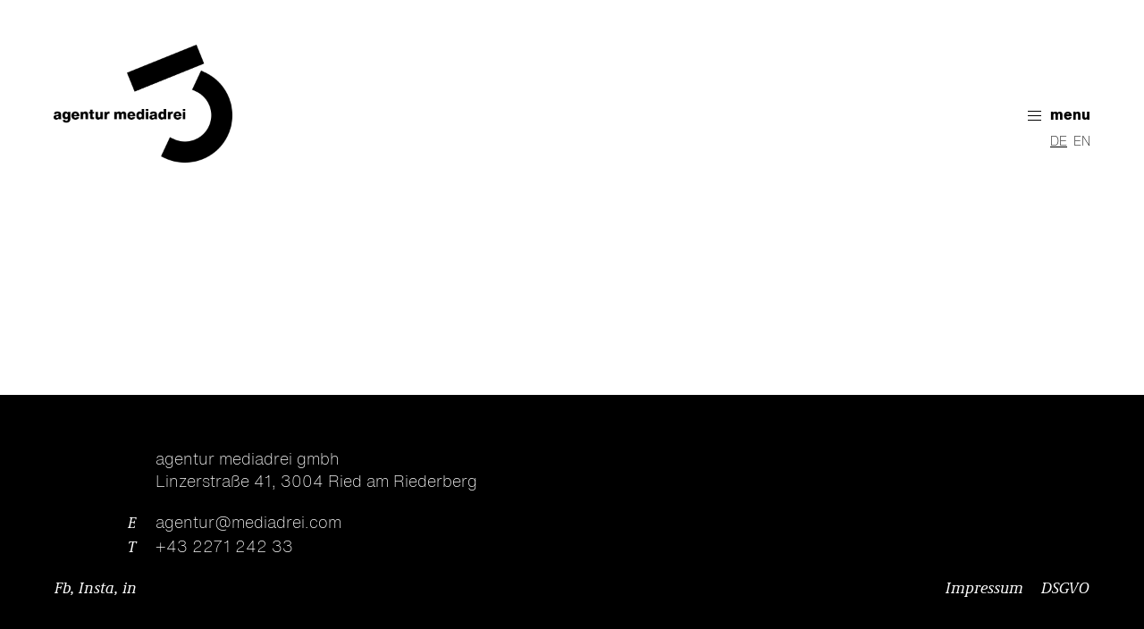

--- FILE ---
content_type: text/html; charset=UTF-8
request_url: https://www.mediadrei.com/project/farbenfrohes-glasdach/
body_size: 3030
content:
<!DOCTYPE html>
<html lang="de">
<head>
    <meta charset="utf-8" />
    <link rel="icon" type="image/png" href="https://www.mediadrei.com/wp-content/themes/md/images/icon.png" />
    <title>agentur mediadrei | Farbenfrohes Glasdach</title>
    <meta name="description" content="A creative plan needs the perfect touch. While everyone else talks about full service, we prefer to talk about limited variety holistic concepts. Covering every step from planning right through to the final product." />
    <meta name="viewport" content="width=device-width, maximum-scale=2" />
    <meta name="theme-color" content="rgb(255, 255, 255)">
    <meta name="msapplication-navbutton-color" content="rgb(255, 255, 255)">
    <meta name="apple-mobile-web-app-status-bar-style" content="rgb(255, 255, 255)">

    
    <base href="https://www.mediadrei.com/" />
    <meta name='robots' content='max-image-preview:large' />
	<style>img:is([sizes="auto" i], [sizes^="auto," i]) { contain-intrinsic-size: 3000px 1500px }</style>
	<link rel='stylesheet' id='wp-block-library-css' href='https://www.mediadrei.com/wp-includes/css/dist/block-library/style.min.css?ver=6.7.4' type='text/css' media='all' />
<style id='classic-theme-styles-inline-css' type='text/css'>
/*! This file is auto-generated */
.wp-block-button__link{color:#fff;background-color:#32373c;border-radius:9999px;box-shadow:none;text-decoration:none;padding:calc(.667em + 2px) calc(1.333em + 2px);font-size:1.125em}.wp-block-file__button{background:#32373c;color:#fff;text-decoration:none}
</style>
<style id='global-styles-inline-css' type='text/css'>
:root{--wp--preset--aspect-ratio--square: 1;--wp--preset--aspect-ratio--4-3: 4/3;--wp--preset--aspect-ratio--3-4: 3/4;--wp--preset--aspect-ratio--3-2: 3/2;--wp--preset--aspect-ratio--2-3: 2/3;--wp--preset--aspect-ratio--16-9: 16/9;--wp--preset--aspect-ratio--9-16: 9/16;--wp--preset--color--black: #000000;--wp--preset--color--cyan-bluish-gray: #abb8c3;--wp--preset--color--white: #ffffff;--wp--preset--color--pale-pink: #f78da7;--wp--preset--color--vivid-red: #cf2e2e;--wp--preset--color--luminous-vivid-orange: #ff6900;--wp--preset--color--luminous-vivid-amber: #fcb900;--wp--preset--color--light-green-cyan: #7bdcb5;--wp--preset--color--vivid-green-cyan: #00d084;--wp--preset--color--pale-cyan-blue: #8ed1fc;--wp--preset--color--vivid-cyan-blue: #0693e3;--wp--preset--color--vivid-purple: #9b51e0;--wp--preset--gradient--vivid-cyan-blue-to-vivid-purple: linear-gradient(135deg,rgba(6,147,227,1) 0%,rgb(155,81,224) 100%);--wp--preset--gradient--light-green-cyan-to-vivid-green-cyan: linear-gradient(135deg,rgb(122,220,180) 0%,rgb(0,208,130) 100%);--wp--preset--gradient--luminous-vivid-amber-to-luminous-vivid-orange: linear-gradient(135deg,rgba(252,185,0,1) 0%,rgba(255,105,0,1) 100%);--wp--preset--gradient--luminous-vivid-orange-to-vivid-red: linear-gradient(135deg,rgba(255,105,0,1) 0%,rgb(207,46,46) 100%);--wp--preset--gradient--very-light-gray-to-cyan-bluish-gray: linear-gradient(135deg,rgb(238,238,238) 0%,rgb(169,184,195) 100%);--wp--preset--gradient--cool-to-warm-spectrum: linear-gradient(135deg,rgb(74,234,220) 0%,rgb(151,120,209) 20%,rgb(207,42,186) 40%,rgb(238,44,130) 60%,rgb(251,105,98) 80%,rgb(254,248,76) 100%);--wp--preset--gradient--blush-light-purple: linear-gradient(135deg,rgb(255,206,236) 0%,rgb(152,150,240) 100%);--wp--preset--gradient--blush-bordeaux: linear-gradient(135deg,rgb(254,205,165) 0%,rgb(254,45,45) 50%,rgb(107,0,62) 100%);--wp--preset--gradient--luminous-dusk: linear-gradient(135deg,rgb(255,203,112) 0%,rgb(199,81,192) 50%,rgb(65,88,208) 100%);--wp--preset--gradient--pale-ocean: linear-gradient(135deg,rgb(255,245,203) 0%,rgb(182,227,212) 50%,rgb(51,167,181) 100%);--wp--preset--gradient--electric-grass: linear-gradient(135deg,rgb(202,248,128) 0%,rgb(113,206,126) 100%);--wp--preset--gradient--midnight: linear-gradient(135deg,rgb(2,3,129) 0%,rgb(40,116,252) 100%);--wp--preset--font-size--small: 13px;--wp--preset--font-size--medium: 20px;--wp--preset--font-size--large: 36px;--wp--preset--font-size--x-large: 42px;--wp--preset--spacing--20: 0.44rem;--wp--preset--spacing--30: 0.67rem;--wp--preset--spacing--40: 1rem;--wp--preset--spacing--50: 1.5rem;--wp--preset--spacing--60: 2.25rem;--wp--preset--spacing--70: 3.38rem;--wp--preset--spacing--80: 5.06rem;--wp--preset--shadow--natural: 6px 6px 9px rgba(0, 0, 0, 0.2);--wp--preset--shadow--deep: 12px 12px 50px rgba(0, 0, 0, 0.4);--wp--preset--shadow--sharp: 6px 6px 0px rgba(0, 0, 0, 0.2);--wp--preset--shadow--outlined: 6px 6px 0px -3px rgba(255, 255, 255, 1), 6px 6px rgba(0, 0, 0, 1);--wp--preset--shadow--crisp: 6px 6px 0px rgba(0, 0, 0, 1);}:where(.is-layout-flex){gap: 0.5em;}:where(.is-layout-grid){gap: 0.5em;}body .is-layout-flex{display: flex;}.is-layout-flex{flex-wrap: wrap;align-items: center;}.is-layout-flex > :is(*, div){margin: 0;}body .is-layout-grid{display: grid;}.is-layout-grid > :is(*, div){margin: 0;}:where(.wp-block-columns.is-layout-flex){gap: 2em;}:where(.wp-block-columns.is-layout-grid){gap: 2em;}:where(.wp-block-post-template.is-layout-flex){gap: 1.25em;}:where(.wp-block-post-template.is-layout-grid){gap: 1.25em;}.has-black-color{color: var(--wp--preset--color--black) !important;}.has-cyan-bluish-gray-color{color: var(--wp--preset--color--cyan-bluish-gray) !important;}.has-white-color{color: var(--wp--preset--color--white) !important;}.has-pale-pink-color{color: var(--wp--preset--color--pale-pink) !important;}.has-vivid-red-color{color: var(--wp--preset--color--vivid-red) !important;}.has-luminous-vivid-orange-color{color: var(--wp--preset--color--luminous-vivid-orange) !important;}.has-luminous-vivid-amber-color{color: var(--wp--preset--color--luminous-vivid-amber) !important;}.has-light-green-cyan-color{color: var(--wp--preset--color--light-green-cyan) !important;}.has-vivid-green-cyan-color{color: var(--wp--preset--color--vivid-green-cyan) !important;}.has-pale-cyan-blue-color{color: var(--wp--preset--color--pale-cyan-blue) !important;}.has-vivid-cyan-blue-color{color: var(--wp--preset--color--vivid-cyan-blue) !important;}.has-vivid-purple-color{color: var(--wp--preset--color--vivid-purple) !important;}.has-black-background-color{background-color: var(--wp--preset--color--black) !important;}.has-cyan-bluish-gray-background-color{background-color: var(--wp--preset--color--cyan-bluish-gray) !important;}.has-white-background-color{background-color: var(--wp--preset--color--white) !important;}.has-pale-pink-background-color{background-color: var(--wp--preset--color--pale-pink) !important;}.has-vivid-red-background-color{background-color: var(--wp--preset--color--vivid-red) !important;}.has-luminous-vivid-orange-background-color{background-color: var(--wp--preset--color--luminous-vivid-orange) !important;}.has-luminous-vivid-amber-background-color{background-color: var(--wp--preset--color--luminous-vivid-amber) !important;}.has-light-green-cyan-background-color{background-color: var(--wp--preset--color--light-green-cyan) !important;}.has-vivid-green-cyan-background-color{background-color: var(--wp--preset--color--vivid-green-cyan) !important;}.has-pale-cyan-blue-background-color{background-color: var(--wp--preset--color--pale-cyan-blue) !important;}.has-vivid-cyan-blue-background-color{background-color: var(--wp--preset--color--vivid-cyan-blue) !important;}.has-vivid-purple-background-color{background-color: var(--wp--preset--color--vivid-purple) !important;}.has-black-border-color{border-color: var(--wp--preset--color--black) !important;}.has-cyan-bluish-gray-border-color{border-color: var(--wp--preset--color--cyan-bluish-gray) !important;}.has-white-border-color{border-color: var(--wp--preset--color--white) !important;}.has-pale-pink-border-color{border-color: var(--wp--preset--color--pale-pink) !important;}.has-vivid-red-border-color{border-color: var(--wp--preset--color--vivid-red) !important;}.has-luminous-vivid-orange-border-color{border-color: var(--wp--preset--color--luminous-vivid-orange) !important;}.has-luminous-vivid-amber-border-color{border-color: var(--wp--preset--color--luminous-vivid-amber) !important;}.has-light-green-cyan-border-color{border-color: var(--wp--preset--color--light-green-cyan) !important;}.has-vivid-green-cyan-border-color{border-color: var(--wp--preset--color--vivid-green-cyan) !important;}.has-pale-cyan-blue-border-color{border-color: var(--wp--preset--color--pale-cyan-blue) !important;}.has-vivid-cyan-blue-border-color{border-color: var(--wp--preset--color--vivid-cyan-blue) !important;}.has-vivid-purple-border-color{border-color: var(--wp--preset--color--vivid-purple) !important;}.has-vivid-cyan-blue-to-vivid-purple-gradient-background{background: var(--wp--preset--gradient--vivid-cyan-blue-to-vivid-purple) !important;}.has-light-green-cyan-to-vivid-green-cyan-gradient-background{background: var(--wp--preset--gradient--light-green-cyan-to-vivid-green-cyan) !important;}.has-luminous-vivid-amber-to-luminous-vivid-orange-gradient-background{background: var(--wp--preset--gradient--luminous-vivid-amber-to-luminous-vivid-orange) !important;}.has-luminous-vivid-orange-to-vivid-red-gradient-background{background: var(--wp--preset--gradient--luminous-vivid-orange-to-vivid-red) !important;}.has-very-light-gray-to-cyan-bluish-gray-gradient-background{background: var(--wp--preset--gradient--very-light-gray-to-cyan-bluish-gray) !important;}.has-cool-to-warm-spectrum-gradient-background{background: var(--wp--preset--gradient--cool-to-warm-spectrum) !important;}.has-blush-light-purple-gradient-background{background: var(--wp--preset--gradient--blush-light-purple) !important;}.has-blush-bordeaux-gradient-background{background: var(--wp--preset--gradient--blush-bordeaux) !important;}.has-luminous-dusk-gradient-background{background: var(--wp--preset--gradient--luminous-dusk) !important;}.has-pale-ocean-gradient-background{background: var(--wp--preset--gradient--pale-ocean) !important;}.has-electric-grass-gradient-background{background: var(--wp--preset--gradient--electric-grass) !important;}.has-midnight-gradient-background{background: var(--wp--preset--gradient--midnight) !important;}.has-small-font-size{font-size: var(--wp--preset--font-size--small) !important;}.has-medium-font-size{font-size: var(--wp--preset--font-size--medium) !important;}.has-large-font-size{font-size: var(--wp--preset--font-size--large) !important;}.has-x-large-font-size{font-size: var(--wp--preset--font-size--x-large) !important;}
:where(.wp-block-post-template.is-layout-flex){gap: 1.25em;}:where(.wp-block-post-template.is-layout-grid){gap: 1.25em;}
:where(.wp-block-columns.is-layout-flex){gap: 2em;}:where(.wp-block-columns.is-layout-grid){gap: 2em;}
:root :where(.wp-block-pullquote){font-size: 1.5em;line-height: 1.6;}
</style>
<link rel='stylesheet' id='slick-css' href='https://www.mediadrei.com/wp-content/themes/md/css/slick.css?ver=6.7.4' type='text/css' media='all' />
<link rel='stylesheet' id='slick-theme-css' href='https://www.mediadrei.com/wp-content/themes/md/css/slick-theme.css?ver=6.7.4' type='text/css' media='all' />
<link rel='stylesheet' id='styles-css' href='https://www.mediadrei.com/wp-content/themes/md/styles.min.css?ver=6.7.4' type='text/css' media='all' />
<link rel='stylesheet' id='styles-mq-css' href='https://www.mediadrei.com/wp-content/themes/md/styles_mq.min.css?ver=6.7.4' type='text/css' media='all' />
<script type="text/javascript" src="https://www.mediadrei.com/wp-content/themes/md/js/hyphenator_de.js?ver=6.7.4" id="hyphenator-js"></script>
<script type="text/javascript" src="https://www.mediadrei.com/wp-includes/js/jquery/jquery.min.js?ver=3.7.1" id="jquery-core-js"></script>
<script type="text/javascript" src="https://www.mediadrei.com/wp-includes/js/jquery/jquery-migrate.min.js?ver=3.4.1" id="jquery-migrate-js"></script>
<script type="text/javascript" src="https://www.mediadrei.com/wp-content/themes/md/js/gsap.min.js?ver=6.7.4" id="gsap-js"></script>
<script type="text/javascript" src="https://www.mediadrei.com/wp-content/themes/md/js/ScrollTrigger.min.js?ver=6.7.4" id="scrolltrigger-js"></script>
<script type="text/javascript" src="https://www.mediadrei.com/wp-content/themes/md/js/slick.min.js?ver=6.7.4" id="slick-js"></script>
<script type="text/javascript" src="https://www.mediadrei.com/wp-content/themes/md/main.min.js?ver=6.7.4" id="main-js"></script>
<link rel="canonical" href="https://www.mediadrei.com/project/farbenfrohes-glasdach/" />
<link rel='shortlink' href='https://www.mediadrei.com/?p=754' />
</head>
<body class="project-template-default single single-project postid-754 not_windows not_linux not_android osx">




    <header>
        <div class="center">
            <a id="logo" href="."></a>
            <a id="toggle" href="#"><div><span></span><span></span><span></span></div><div>menu</div></a>
            <div id="languages">
                <ul>
                	<li class="lang-item lang-item-10 lang-item-de current-lang lang-item-first"><a  lang="de-DE" hreflang="de-DE" href="https://www.mediadrei.com/project/farbenfrohes-glasdach/">DE</a></li>
	<li class="lang-item lang-item-12 lang-item-en no-translation"><a  lang="en-GB" hreflang="en-GB" href="https://www.mediadrei.com/en/">EN</a></li>
                </ul>
            </div>
        </div>
        <nav>
            <ul><li id="menu-item-23" class="menu-item menu-item-type-post_type menu-item-object-page menu-item-23"><a href="https://www.mediadrei.com/arbeiten/">Unsere Arbeiten.</a></li>
<li id="menu-item-21" class="menu-item menu-item-type-post_type menu-item-object-page menu-item-21"><a href="https://www.mediadrei.com/agentur/">Die Agentur.</a></li>
<li id="menu-item-22" class="menu-item menu-item-type-post_type menu-item-object-page menu-item-22"><a href="https://www.mediadrei.com/en/spezialisten/">Die Spezialisten.</a></li>
<li id="menu-item-656" class="menu-item menu-item-type-post_type menu-item-object-page menu-item-656"><a target="_blank" href="https://www.mediadrei.com/portfolio/">Portfolio.</a></li>
</ul>        </nav>
    </header>





    <main class="hyphenate">
        <div class="center">
            <section id="text">
                            </section>
        </div>
    </main>





    
    <footer>
        <div class="center">
            <table>
                <tr>
                    <td></td>
                    <td>
                    agentur mediadrei gmbh<br />
                    Linzerstraße 41<span>,</span> <br />3004 Ried am Riederberg
                    </td>
                </tr>

                
                <tr><td>E</td><td><a href="&#x6d;&#97;&#105;&#x6c;&#x74;&#111;&#58;&#x61;&#x67;&#101;&#110;&#x74;&#x75;&#114;&#64;&#x6d;&#x65;&#100;&#105;&#x61;&#x64;&#114;&#101;&#x69;&#x2e;&#99;&#111;&#x6d;">&#x61;&#x67;&#101;&#110;&#116;u&#x72;&#x40;&#x6d;&#101;&#100;ia&#x64;&#x72;&#x65;&#105;&#46;c&#x6f;&#x6d;</a></td></tr>
                <tr><td>T</td><td><a href="tel:0043227124233">+43 2271 242 33</td></tr>

                <tr>
                    <td>
                        <a target="_blank" href="http://www.facebook.com/agenturmediadrei">Fb</a>,
                        <a target="_blank" href="https://www.instagram.com/agenturmediadrei">Insta</a>,
                        <a target="_blank" href="https://at.linkedin.com/in/claudia-eltner-138a28134">in</a>
                    </td>
                    <td>
                        <nav>
                            <ul><li id="menu-item-25" class="menu-item menu-item-type-post_type menu-item-object-page menu-item-25"><a href="https://www.mediadrei.com/impressum/">Impressum</a></li>
<li id="menu-item-26" class="menu-item menu-item-type-post_type menu-item-object-page menu-item-26"><a href="https://www.mediadrei.com/datenschutzerklaerung/">DSGVO</a></li>
</ul>                        </nav>
                    </td>
                </tr>
            </table>
        </div>
    </footer>







</body>
</html>


--- FILE ---
content_type: text/css
request_url: https://www.mediadrei.com/wp-content/themes/md/styles.min.css?ver=6.7.4
body_size: 2264
content:
@import"fonts/stylesheet.css";html{box-sizing:border-box}*,*::before,*::after{box-sizing:inherit}:focus{outline:none}input::-moz-focus-inner,button::-moz-focus-inner{border:none}.clearfix::after{content:"";display:table;clear:both}html{font-size:10px;-webkit-text-size-adjust:none}html *{max-height:1000000px}body{position:relative;min-width:1400px;margin:0px;background:#000;color:#000;font-family:HelveticaNowText,Helvetica,Arial,sans-serif;font-size:18px;line-height:1.4}img,svg,iframe{display:block}nav ul,#languages ul{list-style:none;padding:0px;margin:0px}nav ul li,#languages ul li{padding:0px;margin:0px}.center{position:relative;max-width:1400px;padding:0px 60px;margin:auto}.anchor{display:block;position:relative;top:-20px}#intro{display:block;position:fixed;z-index:10000;width:100%;height:100%;background:#bbbbc2}#intro video{position:absolute;width:100%;height:100%;object-fit:contain}#intro img{position:absolute;top:50px;left:50%;max-width:calc(100% - 120px);transform:translateX(-50%)}body>header{position:relative;height:282px;background:#fff}body>header #logo{display:block;position:absolute;left:60px;top:50px;width:200px;height:132px;background:url(images/logo_black.png) center center/contain no-repeat}body>header nav{opacity:0;visibility:hidden;transition:opacity .3s ease-in-out,visibility .3s linear;position:absolute;left:0px;bottom:0px;width:100%;height:60px;background:#fff;font-family:DemosNextPro,serif;font-size:18px;font-style:italic;line-height:1;text-transform:uppercase}body>header nav>ul{display:flex;justify-content:center;align-items:center;height:100%}body>header nav>ul>li{margin:0px 40px}body>header nav>ul>li:first-child{margin-left:0px}body>header nav>ul>li:last-child{margin-right:0px}body>header nav>ul>li>a{text-decoration:none}body>header nav>ul>li>a:hover,body>header nav>ul>li.current_page_item>a,body>header nav>ul>li.current-page-ancestor>a{text-decoration:underline}body>header.active nav{opacity:1;visibility:visible}body>header #toggle{display:flex;align-items:center;position:absolute;right:60px;top:116px;font-size:16px;font-weight:bold;text-decoration:none}body>header #toggle>div:nth-child(1){position:relative;width:15px;height:15px}body>header #toggle>div:nth-child(1) span{display:block;opacity:1;position:absolute;right:0px;width:15px;height:1px;background:#000;transform:rotate(0deg);transform-origin:right center;transition:top .25s ease-in-out,transform .25s ease-in-out,width .25s ease-in-out}body>header #toggle>div:nth-child(1) span:nth-child(1){top:4px}body>header #toggle>div:nth-child(1) span:nth-child(2){top:9px}body>header #toggle>div:nth-child(1) span:nth-child(3){top:14px}body>header.active #toggle>div:nth-child(1) span:nth-child(1){width:14px;transform:rotate(-45deg)}body>header.active #toggle>div:nth-child(1) span:nth-child(2){width:0px}body>header.active #toggle>div:nth-child(1) span:nth-child(3){width:14px;transform:rotate(45deg)}body>header #toggle>div:nth-child(2){margin:0px 0px 0px 10px}body>header #languages{position:absolute;right:60px;top:150px;color:#fff;font-size:14px}body>header #languages ul{display:flex}body>header #languages ul li:first-child::after{content:"|";margin:0px 2px}body>header #languages ul li a{color:#000;text-decoration:none}body>header #languages ul li a:hover,body>header #languages ul li.current-lang a{text-decoration:underline}body.linux>header #toggle{top:118px}body.linux>header #toggle>div:nth-child(1){margin-top:-3px}body.android>header #toggle{top:118px}body.android>header #toggle>div:nth-child(1){margin-top:-5px}body.osx>header #toggle{top:119px}body.osx>header #toggle>div:nth-child(1){margin-top:-5px}body.page-id-2>header,body.page-id-790>header{background:#000}body.page-id-2>header #logo,body.page-id-790>header #logo{background-image:url(images/logo_white.png)}body.page-id-2>header #toggle,body.page-id-790>header #toggle{color:#fff}body.page-id-2>header #toggle>div:nth-child(1) span,body.page-id-790>header #toggle>div:nth-child(1) span{background:#fff}body.page-id-2>header #languages ul li a,body.page-id-790>header #languages ul li a{color:#fff}body.page-id-2 main,body.page-id-790 main{background:#000;color:#fff}body>footer{padding:60px 0px;background:#000;color:#fff;font-size:18px}body>footer a{color:#fff;text-decoration:none}body>footer a:hover{text-decoration:underline}body>footer br:last-of-type{display:none}body>footer table td{vertical-align:top}body>footer table tr:first-child td{padding-bottom:20px}body>footer table tr:last-child td{padding-top:20px}body>footer table tr:last-child td:last-child,body>footer table td:first-child{font-family:DemosNextPro,serif;font-style:italic;white-space:nowrap;text-align:right}body>footer table td:last-child{width:100%;padding-left:20px}body>footer nav>ul{display:flex;justify-content:flex-end}body>footer nav>ul>li{margin-left:20px}main{display:block;padding:40px 0px 60px 0px;background:#fff}main section{margin-bottom:60px}main section #filter{margin-bottom:40px;font-family:DemosNextPro,serif;font-style:italic;text-transform:uppercase;text-align:center}main section #filter a{margin:0px 10px;text-decoration:none}main section #filter a:first-child{margin-left:0px}main section #filter a:last-child{margin-right:0px}main section #filter a:hover,main section #filter a.active{text-decoration:underline}main section .catchphrase{margin-bottom:40px;font-family:DemosNextPro,serif;font-style:italic;text-transform:uppercase;text-align:center}main section#headlines h1{margin-bottom:0px}main section#projects_home #filter a{color:#fff}main section#projects_home #slides_source,main section#projects_home #slider1,main section#projects_home #slider2{display:none}main section#projects_home #slider1.active,main section#projects_home #slider2.active{display:block}main section#projects_home #slider1{margin-bottom:60px}main section#projects_home #slider2 .images{transform:translateX(calc(50% + 30px))}main section#projects_home .slick-prev,main section#projects_home .slick-next{z-index:10;width:30px;height:30px;padding:5px;border-radius:50%;background:rgba(255,255,255,.5)}main section#projects_home .slick-prev::before,main section#projects_home .slick-next::before{display:none}main section#projects_home .slick-prev{left:15px}main section#projects_home .slick-next{right:15px}main section#projects_home .project{width:447px;padding:0px 30px}main section#projects_home .images{display:block;position:relative}main section#projects_home img{display:block;position:absolute;z-index:-1;left:0px;top:0px;width:100%;height:auto}main section#projects_home img.previous{z-index:0}main section#projects_home img.active{position:relative;z-index:1}main section#image img{width:75%;height:auto;margin:0px 60px 0px auto}main section#projects{margin-bottom:0px}main section#projects .columns{display:flex;flex-wrap:wrap;margin:0px -30px}main section#projects .columns .project{width:50%;padding:0px 30px;margin-bottom:60px}main section#projects .columns .project.filtered{display:none}main section#projects .columns .project .images{position:relative;margin-bottom:20px}main section#projects .columns .project .images a.image{display:block;position:absolute;z-index:-1;left:0px;top:0px;width:100%;cursor:zoom-in}main section#projects .columns .project .images a.image img{width:100%;height:auto}main section#projects .columns .project .images a.image.previous{z-index:0}main section#projects .columns .project .images a.image.active{position:relative;z-index:1}main section#projects .columns .project .circles{display:flex;justify-content:center;margin-bottom:20px}main section#projects .columns .project .circles a{width:15px;height:15px;margin:0px 5px;border:2px solid #000;border-radius:50%;background:#000}main section#projects .columns .project .circles a:hover,main section#projects .columns .project .circles a.active{background:#fff}main section#projects .columns .project h2{margin:0px;font-family:DemosNextPro,serif;font-style:italic;text-transform:uppercase}main section#projects .columns .project .tasks{text-transform:uppercase}main section#boxes{margin-bottom:0px}main section#boxes .columns{display:flex;flex-wrap:wrap;margin:0px -30px}main section#boxes .columns .box{width:50%;padding:0px 30px;margin-bottom:60px}main section#boxes .columns .box>div{height:100%;padding:40px;border:2px solid #000}main section#boxes .columns .box h2{font-weight:bold;text-transform:uppercase}main section#staff_members{margin-bottom:0px}main section#staff_members .columns{display:flex;flex-wrap:wrap;margin:0px -30px}main section#staff_members .columns .staff_member{width:50%;padding:0px 30px;margin-bottom:60px}main section#staff_members .columns .staff_member img{width:100%;height:auto;margin-bottom:20px}main section#staff_members .columns .staff_member h2{margin:0px;font-family:DemosNextPro,serif;font-style:italic;text-transform:uppercase}main section#staff_members .columns .staff_member .job_description{text-transform:uppercase}main section#text img{width:100%;max-width:768px}body.page-id-2 main,body.page-id-790 main{padding-bottom:0px}body.page-id-2 main section#text,body.page-id-790 main section#text{margin-bottom:0px;background:#fff;color:#000}body.page-id-2 main section#text .background_image,body.page-id-790 main section#text .background_image{padding:180px 0px;background:url(images/3.png) right top/33% auto no-repeat}body.page-id-2 main section#text .text,body.page-id-790 main section#text .text{max-width:75%}body.has_overlay_gallery{overflow:hidden;margin-right:17px}body.has_overlay_gallery::after{content:"";position:fixed;right:0px;top:0px;width:17px;height:100%;background:#fff}#overlay_gallery{opacity:0;position:fixed;z-index:1000;left:0px;top:0px;width:100%;height:100%;padding:60px;background:#fff}#overlay_gallery .counter{display:flex;justify-content:center;position:absolute;width:100%;bottom:20px;left:0px;padding:0px 60px}#overlay_gallery .counter span{width:12px;text-align:center}#overlay_gallery .button{display:block;position:absolute;width:60px;height:60px;padding:20px}#overlay_gallery .button.close{right:0px;top:0px}#overlay_gallery .button.previous{left:0px;top:50%;margin-top:-30px}#overlay_gallery .button.next{right:0px;top:50%;margin-top:-30px}#overlay_gallery .images{position:relative;width:100%;height:100%}#overlay_gallery .images .image{position:absolute;z-index:0;left:0px;top:0px;width:100%;height:100%;background-color:#fff;background-position:center center;background-size:contain;background-repeat:no-repeat}#overlay_gallery .images .image.previous{z-index:1}#overlay_gallery .images .image.active{z-index:2}#pagination{display:flex;flex-direction:column;align-items:center}#pagination .flex{display:flex;flex-wrap:wrap;justify-content:center;position:relative;padding:0px 35px}#pagination .flex>*{margin:0px 5px 10px 5px}#pagination .page-numbers{width:30px;height:30px;padding:3px 2px;border:2px solid #000;line-height:1;text-align:center}#pagination .current{font-weight:bold}#pagination .prev,#pagination .next{position:absolute;top:0px;padding:5px 2px;margin:0px;border:none}#pagination .prev{left:0px}#pagination .next{right:0px}#pagination svg{width:20px;height:20px;margin:auto}#pagination a{text-decoration:none}#pagination .more{margin-top:10px;font-family:DemosNextPro,serif;font-style:italic;text-transform:uppercase;text-align:center}a{color:#000;text-decoration:underline}a:hover{text-decoration:none}h1,h2,h3,h4,h5,h6{margin:0px 0px 20px 0px;font-weight:normal;line-height:1.2;text-transform:uppercase}h1{font-size:60px}h2,h3,h4,h5,h6{font-size:30px}p{margin:0px 0px 20px 0px}p:last-child{margin:0px}main ul{list-style:none;padding:0px;margin:0px 0px 20px 0px}main ul:last-child{margin:0px}main ul li{padding:0px 0px 0px 30px;margin:0px;background:url(images/plus.svg) left 10px no-repeat}main ol{padding:0px;margin:0px 0px 20px 0px}main ol:last-child{margin:0px}main ol li{padding:0px;margin:0px 0px 0px 30px}table{width:100%;margin:0px 0px 20px 0px;table-layout:auto;border-collapse:collapse;border-spacing:0px}table:last-child{margin:0px}.demos{font-family:DemosNextPro,serif;font-size:24px;font-style:italic}body.linux main ul li{background-position:left 5px}body.android main ul li{background-position:left 5px}body.osx main ul li{background-position:left 5px}.no_margin{margin:0px}.subheadline{margin:0px 0px 20px 0px;font-size:30px;font-weight:normal;line-height:1.2;text-transform:uppercase}.big{font-size:45px;font-weight:bold}

--- FILE ---
content_type: text/css
request_url: https://www.mediadrei.com/wp-content/themes/md/styles_mq.min.css?ver=6.7.4
body_size: 519
content:
@media(max-width: 1419px){body{min-width:360px}}@media(max-width: 1279px){.center{padding:0px 40px}}@media(max-width: 799px){.center{padding:0px 20px}}@media(max-width: 1279px){body>header #logo{left:40px}body>header nav>ul>li{margin:0px 30px}body>header #toggle,body>header #languages{right:40px}}@media(max-width: 799px){body>header #logo{left:20px}body>header nav>ul>li{margin:0px 15px}body>header #toggle,body>header #languages{right:20px}}@media(max-width: 639px){body>header{height:295px}body>header #logo{width:160px;height:105px}body>header nav{height:128px}body>header nav>ul{flex-direction:column;text-align:center}body>header nav>ul>li{margin:0px 0px 10px 0px}body>header nav>ul>li:last-child{margin-bottom:0px}body>header #toggle{top:99px}body>header #languages{top:133px}body.linux>header #toggle{top:101px}body.android>header #toggle{top:102px}body.osx>header #toggle{top:102px}}@media(max-width: 1023px){body>footer{font-size:16px}}@media(max-width: 799px){body>footer{font-size:14px}}@media(max-width: 479px){body>footer span{display:none}body>footer br:last-of-type{display:inline}}@media(max-width: 1279px){main section#projects_home #slider1{margin-bottom:40px}main section#projects_home #slider2 .images{transform:translateX(calc(50% + 20px))}main section#projects_home .project{padding:0px 20px}main section#projects .columns{margin:0px -20px}main section#projects .columns .project{padding:0px 20px}main section#image img{margin-right:40px}main section#boxes{margin-bottom:20px}main section#boxes .columns{margin:0px -20px}main section#boxes .columns .box{padding:0px 20px;margin-bottom:40px}main section#boxes .columns .box>div{height:100%;padding:30px}main section#staff_members .columns{margin:0px -20px}main section#staff_members .columns .staff_member{padding:0px 20px}}@media(max-width: 1023px){main section#headlines h1 br{display:none}body.page-id-2 main section#text .background_image,body.page-id-790 main section#text .background_image{padding:120px 0px}}@media(max-width: 799px){main section#projects_home #slider1{margin-bottom:20px}main section#projects_home #slider2 .images{transform:translateX(calc(50% + 10px))}main section#projects_home .slick-prev{left:5px}main section#projects_home .slick-next{right:5px}main section#projects_home .project{padding:0px 10px}main section#image img{margin-right:20px}main section#projects .columns{margin:0px -10px}main section#projects .columns .project{padding:0px 10px}main section#boxes{margin-bottom:40px}main section#boxes .columns{margin:0px -10px}main section#boxes .columns .box{width:100%;padding:0px 10px;margin-bottom:20px}main section#boxes .columns .box>div{height:100%;padding:13.333333px}main section#staff_members .columns{margin:0px -10px}main section#staff_members .columns .staff_member{padding:0px 10px}body.page-id-2 main section#text h1,body.page-id-790 main section#text h1{font-size:32px}}@media(max-width: 639px){main section#projects .columns .project{width:100%}main section#projects .columns .project .images a.image{cursor:default}main section#staff_members .columns .staff_member{width:100%}body.page-id-2 main section#text .text,body.page-id-790 main section#text .text{max-width:none}}@media(max-width: 479px){main section #filter a{margin:0px 3px}}@media(max-width: 1023px){body{font-size:16px}h1{font-size:48px}h2,h3,h4,h5,h6{font-size:24px}main ul li{background-position:left 8px}.demos{font-size:20px}body.linux main ul li{background-position:left 3px}body.android main ul li{background-position:left 4px}body.osx main ul li{background-position:left 4px}}@media(max-width: 639px){h1{font-size:32px}h2,h3,h4,h5,h6{font-size:20px}}

--- FILE ---
content_type: text/css
request_url: https://www.mediadrei.com/wp-content/themes/md/fonts/stylesheet.css
body_size: 581
content:
/**
 * @license
 * MyFonts Webfont Build ID 3787881, 2019-07-19T07:22:39-0400
 *
 * The fonts listed in this notice are subject to the End User License
 * Agreement(s) entered into by the website owner. All other parties are
 * explicitly restricted from using the Licensed Webfonts(s).
 *
 * You may obtain a valid license at the URLs below.
 *
 * Webfont: DemosNextPro-Italic by Linotype
 * URL: https://www.myfonts.com/fonts/linotype/demos-next/italic/
 * Copyright: Copyright &#x00A9; 2014, 2016 Monotype Imaging Inc. All rights reserved.
 * Licensed pageviews: 250,000
 *
 * Webfont: Minute by PintassilgoPrints
 * URL: https://www.myfonts.com/fonts/pintassilgo/minute/regular/
 * Copyright: By PintassilgoPrints, 2018. All rights reserved. http://www.pintassilgoprints.com
 * Licensed pageviews: 40,000
 *
 * Webfont: HelveticaNowText-ExtraLight by Monotype
 * URL: https://www.myfonts.com/fonts/mti/helvetica-now/text-extralight/
 * Copyright: Copyright © 2019 Monotype Imaging Inc. All rights reserved.
 * Licensed pageviews: 250,000
 *
 * Webfont: HelveticaNowText-ExtraBold by Monotype
 * URL: https://www.myfonts.com/fonts/mti/helvetica-now/text-extrabold/
 * Copyright: Copyright © 2019 Monotype Imaging Inc. All rights reserved.
 * Licensed pageviews: 250,000
 *
 *
 * License: https://www.myfonts.com/viewlicense?type=web&buildid=3787881
 *
 * © 2019 MyFonts Inc
*/


/* @import must be at top of file, otherwise CSS will not work */
/*@import url("//hello.myfonts.net/count/39cc69");*/


@font-face
{
    font-family: 'DemosNextPro';
    src: url('39CC69_0_0.eot');
    src: url('39CC69_0_0.eot?#iefix') format('embedded-opentype'),
         url('39CC69_0_0.woff2') format('woff2'),
         url('39CC69_0_0.woff') format('woff'),
         url('39CC69_0_0.ttf') format('truetype');
    font-weight: normal;
    font-style: italic;
}


/* @font-face
{
    font-family: 'Minute';
    src: url('39CC69_1_0.eot');
    src: url('39CC69_1_0.eot?#iefix') format('embedded-opentype'),
         url('39CC69_1_0.woff2') format('woff2'),
         url('39CC69_1_0.woff') format('woff'),
         url('39CC69_1_0.ttf') format('truetype');
    font-weight: normal;
    font-style: normal;
} */


@font-face
{
    font-family: 'HelveticaNowText';
    src: url('39CC69_2_0.eot');
    src: url('39CC69_2_0.eot?#iefix') format('embedded-opentype'),
         url('39CC69_2_0.woff2') format('woff2'),
         url('39CC69_2_0.woff') format('woff'),
         url('39CC69_2_0.ttf') format('truetype');
    font-weight: normal;
    font-style: normal;
}

@font-face
{
    font-family: 'HelveticaNowText';
    src: url('39CC69_3_0.eot');
    src: url('39CC69_3_0.eot?#iefix') format('embedded-opentype'),
         url('39CC69_3_0.woff2') format('woff2'),
         url('39CC69_3_0.woff') format('woff'),
         url('39CC69_3_0.ttf') format('truetype');
    font-weight: bold;
    font-style: normal;
}


--- FILE ---
content_type: application/javascript
request_url: https://www.mediadrei.com/wp-content/themes/md/main.min.js?ver=6.7.4
body_size: 1581
content:
jQuery(document).ready(function(){var t,s,a,d=jQuery,e=(d("a#toggle").on("click",function(e){e.preventDefault(),d("body > header").toggleClass("active")}),'<svg class="arrow" viewBox="0 0 10 10" version="1.1" xmlns="http://www.w3.org/2000/svg">'),v=((e+='<line x1="1" y1="1" x2="9" y2="9" stroke="black" stroke-width="1" />')+'<line x1="9" y1="1" x2="1" y2="9" stroke="black" stroke-width="1" />'+"</svg>",'<svg class="arrow" viewBox="0 0 10 10" version="1.1" xmlns="http://www.w3.org/2000/svg">'),p=(v=(v+='<polyline points="5 1, 1 5, 5 9" fill="none" stroke="black" stroke-width="1" stroke-linejoin="miter" />')+'<line x1="1" y1="5" x2="10" y2="5" stroke="black" stroke-width="1" />'+"</svg>",'<svg class="arrow" viewBox="0 0 10 10" version="1.1" xmlns="http://www.w3.org/2000/svg">');function o(e,i){return d(e).slick({initialSlide:i,prevArrow:'<button type="button" class="slick-prev">'+v+"</button>",nextArrow:'<button type="button" class="slick-next">'+p+"</button>",centerMode:!0,centerPadding:"120px",slidesToShow:3,swipeToSlide:!0,responsive:[{breakpoint:1400,settings:{centerPadding:"60px",slidesToShow:3,variableWidth:!1}},{breakpoint:1280,settings:{centerPadding:"40px",slidesToShow:3,variableWidth:!1}},{breakpoint:1024,settings:{centerPadding:"40px",slidesToShow:2,variableWidth:!1}},{breakpoint:800,settings:{centerPadding:"20px",slidesToShow:2,variableWidth:!1}}]}).slick("getSlick")}function i(e){var i;t&&(t.unslick(),d("#slider1").html("")),s&&(s.unslick(),d("#slider2").html("")),d("alle"===e?"#slides_source .project":'#slides_source .project[data-categories*="'+e+'"]').clone().each(function(e,i){d(e<3||!(e<5)&&e%2==0?"#slider1":"#slider2").append(d(this))}),d("#slider1").on("init",function(e){d("#slider1").addClass("active")}),d("#slider2").on("init",function(e){d("#slider2").addClass("active")}),t=o("#slider1",1),s=o("#slider2",1),a&&a.revert(),e=gsap.timeline({scrollTrigger:{trigger:"#sliders",start:"top bottom",end:"bottom top",scrub:!0}}),i=200,e.addLabel("start").fromTo("#slider1 img",{x:-i},{x:i},"start").fromTo("#slider2 img",{x:i},{x:-i},"start").addLabel("end"),a=e}p+='<polyline points="5 1, 9 5, 5 9" fill="none" stroke="black" stroke-width="1" stroke-linejoin="miter" /><line x1="0" y1="5" x2="9" y2="5" stroke="black" stroke-width="1" /></svg>',d("#sliders").length&&(gsap.defaults({ease:"linear"}),i("alle"),d("#projects_home #filter a").on("click",function(e){e.preventDefault(),d("#projects_home #filter a").removeClass("active"),d(this).addClass("active"),i(this.hash.slice(1))}),d("#projects_home").length)&&(d(".project:visible .images").hover(function(e){d(this).parents(".project").addClass("hover")},function(e){d(this).parents(".project").removeClass("hover")}),setInterval(function(){var a=d(".project:visible").filter(function(e,i){return 0<d(this).offset().left+d(this).outerWidth()&&d(this).offset().left<d(window).width()}).toArray();!function e(){var i,t,s;a&&document.hasFocus()&&((i=d(a.shift())).hasClass("hover")||(t=(s=i.find("img.active")).index(),s=s.is(":last-child")?0:t+1,i.find("img").removeClass("active previous"),i.find("img").eq(t).addClass("previous"),i.find("img").eq(s).addClass("active").css({opacity:0}).stop().animate({opacity:1},300)),setTimeout(e,200))}()},5e3)),d(".circles a").on("click",function(e){e.preventDefault();var e=d(this).parent(),i=e.find("a.active").index(),t=d(this).index(),e=(e.find("a").removeClass("active"),d(this).addClass("active"),d(this).parents(".project"));e.find("a.image").removeClass("active previous"),e.find("a.image").eq(i).addClass("previous"),e.find("a.image").eq(t).addClass("active").css({opacity:0}).stop().animate({opacity:1},300)}),d("#projects").length&&(d(".project .images, .project .circles").hover(function(e){d(this).parents(".project").addClass("hover")},function(e){d(this).parents(".project").removeClass("hover")}),setInterval(function(){var s=d(".project:visible").toArray();!function e(){var i,t;s&&document.hasFocus()&&((i=d(s.shift())).hasClass("hover")||((t=i.find(".circles a.active")).is(":last-child")?i.find(".circles a:first-child"):t.next()).trigger("click"),setTimeout(e,200))}()},5e3)),d(".project .images a.image").on("click",function(e){var r,l,c;e.preventDefault(),(window.matchMedia?window.matchMedia("(max-width: 639px)").matches:d(window).width<=639)||(r=[],d(this).parent().find("a.image").each(function(){r.push(d(this).attr("href"))}),l=d(this).parent().find("a.image.active").index(),c=0,d.each(r,function(e,i){var t=new Image;d(t).on("load",function(){function i(){var e=n.find(".counter");e.find("span").eq(0).html(o+1),e.find("span").eq(2).html(a.length)}function t(){n.animate({opacity:0},300,function(){n.remove(),d("body").removeClass("has_overlay_gallery")})}function s(e){previous_i=o,"next"===e?++o>=a.length&&(o=0):"previous"===e&&--o<0&&(o=a.length-1),n.find(".image").removeClass("active previous"),n.find(".image").eq(previous_i).addClass("previous"),n.find(".image").eq(o).addClass("active").css({opacity:0}).stop().animate({opacity:1},300),i()}var a,o,n;++c===r.length&&(a=r,o=l,d("body").addClass("has_overlay_gallery").append('<div id="overlay_gallery"><div class="counter"><span></span><span>/</span><span></span></div><a class="button close" href="#"><svg class="arrow" viewBox="0 0 10 10" version="1.1" xmlns="http://www.w3.org/2000/svg"><line x1="1" y1="1" x2="9" y2="9" stroke="black" stroke-width="1" /><line x1="9" y1="1" x2="1" y2="9" stroke="black" stroke-width="1" /></svg></a><a class="button previous" href="#">'+v+'</a><a class="button next" href="#">'+p+'</a><div class="images"></div></div>'),n=d("#overlay_gallery"),d.each(a,function(e,i){n.find(".images").append('<div class="image" style="background-image: url('+i+');"></div>')}),n.find(".image").eq(o).addClass("active"),n.animate({opacity:1},300),i(),d("#overlay_gallery, #overlay_gallery .close").on("click",function(e){e.preventDefault(),t()}),d("#overlay_gallery .previous").on("click",function(e){e.preventDefault(),e.stopPropagation(),s("previous")}),d("#overlay_gallery .next").on("click",function(e){e.preventDefault(),e.stopPropagation(),s("next")}),d("#overlay_gallery .images").on("click",function(e){e.preventDefault(),e.stopPropagation(),s("next")}),d(window).on("keydown",function(e){switch(e.keyCode){case 27:t();break;case 37:s("previous");break;case 39:s("next")}}))}),t.src=i}))})});